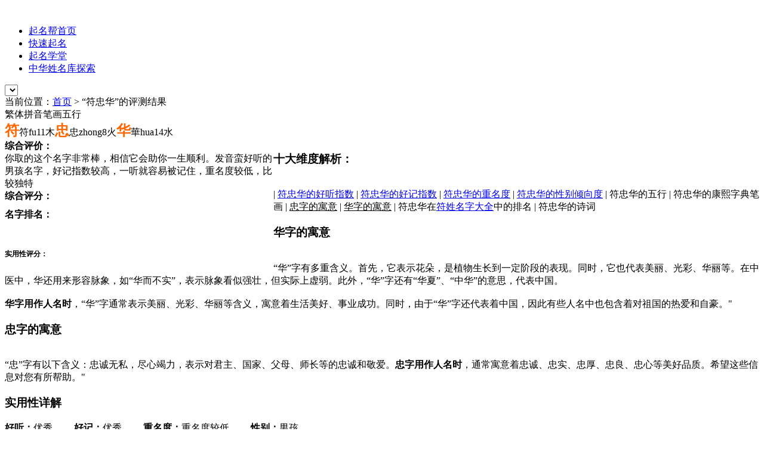

--- FILE ---
content_type: text/html; charset=UTF-8
request_url: http://www.qimingbang.com/name/%E7%AC%A6%E5%BF%A0%E5%8D%8E
body_size: 7513
content:
<!DOCTYPE HTML>
<head>
    <meta charset="UTF-8" />
    <meta name="viewport" content="width=device-width" />
    <meta name="renderer" content="webkit">
    <title>符忠华- 姓名评测打分 - 中华姓名大全 - 起名帮</title><meta name="keywords" content="符忠华名字打分,免费测名字打分" /> 

    <link rel="pingback" href="http://www.qimingbang.com/xmlrpc.php" />
    <link rel="stylesheet" type="text/css" href="http://www.qimingbang.com/wp-content/themes/DChaser-master/style.css" media="all">
<link rel='dns-prefetch' href='//s.w.org' />
<link rel="alternate" type="application/rss+xml" title="起名帮 &raquo; Feed" href="http://www.qimingbang.com/feed/" />
<link rel="alternate" type="application/rss+xml" title="起名帮 &raquo; 评论Feed" href="http://www.qimingbang.com/comments/feed/" />
<link rel="alternate" type="application/rss+xml" title="起名帮 &raquo; name评论Feed" href="http://www.qimingbang.com/name/feed/" />
		<script type="text/javascript">
			window._wpemojiSettings = {"baseUrl":"https:\/\/s.w.org\/images\/core\/emoji\/11\/72x72\/","ext":".png","svgUrl":"https:\/\/s.w.org\/images\/core\/emoji\/11\/svg\/","svgExt":".svg","source":{"concatemoji":"http:\/\/www.qimingbang.com\/wp-includes\/js\/wp-emoji-release.min.js?ver=4.9.26"}};
			!function(e,a,t){var n,r,o,i=a.createElement("canvas"),p=i.getContext&&i.getContext("2d");function s(e,t){var a=String.fromCharCode;p.clearRect(0,0,i.width,i.height),p.fillText(a.apply(this,e),0,0);e=i.toDataURL();return p.clearRect(0,0,i.width,i.height),p.fillText(a.apply(this,t),0,0),e===i.toDataURL()}function c(e){var t=a.createElement("script");t.src=e,t.defer=t.type="text/javascript",a.getElementsByTagName("head")[0].appendChild(t)}for(o=Array("flag","emoji"),t.supports={everything:!0,everythingExceptFlag:!0},r=0;r<o.length;r++)t.supports[o[r]]=function(e){if(!p||!p.fillText)return!1;switch(p.textBaseline="top",p.font="600 32px Arial",e){case"flag":return s([55356,56826,55356,56819],[55356,56826,8203,55356,56819])?!1:!s([55356,57332,56128,56423,56128,56418,56128,56421,56128,56430,56128,56423,56128,56447],[55356,57332,8203,56128,56423,8203,56128,56418,8203,56128,56421,8203,56128,56430,8203,56128,56423,8203,56128,56447]);case"emoji":return!s([55358,56760,9792,65039],[55358,56760,8203,9792,65039])}return!1}(o[r]),t.supports.everything=t.supports.everything&&t.supports[o[r]],"flag"!==o[r]&&(t.supports.everythingExceptFlag=t.supports.everythingExceptFlag&&t.supports[o[r]]);t.supports.everythingExceptFlag=t.supports.everythingExceptFlag&&!t.supports.flag,t.DOMReady=!1,t.readyCallback=function(){t.DOMReady=!0},t.supports.everything||(n=function(){t.readyCallback()},a.addEventListener?(a.addEventListener("DOMContentLoaded",n,!1),e.addEventListener("load",n,!1)):(e.attachEvent("onload",n),a.attachEvent("onreadystatechange",function(){"complete"===a.readyState&&t.readyCallback()})),(n=t.source||{}).concatemoji?c(n.concatemoji):n.wpemoji&&n.twemoji&&(c(n.twemoji),c(n.wpemoji)))}(window,document,window._wpemojiSettings);
		</script>
		<style type="text/css">
img.wp-smiley,
img.emoji {
	display: inline !important;
	border: none !important;
	box-shadow: none !important;
	height: 1em !important;
	width: 1em !important;
	margin: 0 .07em !important;
	vertical-align: -0.1em !important;
	background: none !important;
	padding: 0 !important;
}
</style>
<link rel='stylesheet' id='login-with-ajax-css'  href='http://www.qimingbang.com/wp-content/plugins/login-with-ajax/widget/widget.css?ver=4.9.26' type='text/css' media='all' />
<link rel='stylesheet' id='mycred-widget-css'  href='http://www.qimingbang.com/wp-content/plugins/mycred/assets/css/widget.css?ver=1.4.7.1' type='text/css' media='all' />
<link rel='stylesheet' id='simplemodal-login-css'  href='http://www.qimingbang.com/wp-content/plugins/simplemodal-login/css/default.css?ver=1.0.7' type='text/css' media='screen' />
<script type='text/javascript' src='http://www.qimingbang.com/wp-content/themes/DChaser-master/static/js/jquery-1.8.2.min.js?ver=4.9.26'></script>
<script type='text/javascript' src='http://www.qimingbang.com/wp-content/plugins/login-with-ajax/widget/login-with-ajax.js?ver=4.9.26'></script>
<link rel='https://api.w.org/' href='http://www.qimingbang.com/wp-json/' />
<link rel="EditURI" type="application/rsd+xml" title="RSD" href="http://www.qimingbang.com/xmlrpc.php?rsd" />
<link rel="wlwmanifest" type="application/wlwmanifest+xml" href="http://www.qimingbang.com/wp-includes/wlwmanifest.xml" /> 
<meta name="generator" content="WordPress 4.9.26" />
<link rel="canonical" href="http://www.qimingbang.com/name/" />
<link rel='shortlink' href='http://www.qimingbang.com/?p=14' />
<link rel="alternate" type="application/json+oembed" href="http://www.qimingbang.com/wp-json/oembed/1.0/embed?url=http%3A%2F%2Fwww.qimingbang.com%2Fname%2F" />
<link rel="alternate" type="text/xml+oembed" href="http://www.qimingbang.com/wp-json/oembed/1.0/embed?url=http%3A%2F%2Fwww.qimingbang.com%2Fname%2F&#038;format=xml" />
<script type="text/javascript" src="http://www.qimingbang.com/wp-content/themes/DChaser-master/static/js/jquery-1.7.2.min.js"></script>
<script type="text/javascript" src="http://www.qimingbang.com/wp-content/themes/DChaser-master/static/js/custom.min.js"></script>
<script type="text/javascript" src="http://www.qimingbang.com/wp-content/themes/DChaser-master/static/js/jquery.plug.min.js"></script>
    <script type="text/javascript">
	$(window).load(function() {
		$('.flexslider').flexslider();
	});
    </script>
</head>
<body >
    <!-- Header -->
    <div id="header" class="container clearfix">

        <a href="http://www.qimingbang.com" id="logo"><img src="http://www.qimingbang.com/wp-content/themes/DChaser-master/static/img/logo.png" alt="" /></a>

        <!-- Navigation -->

             <nav id="main-nav-menu" class="menu-%e5%af%bc%e8%88%aa%e6%a0%8f-container"><ul class=sf-menu ><li id="menu-item-23" class="menu-item menu-item-type-custom menu-item-object-custom menu-item-home menu-item-23"><a href="http://www.qimingbang.com/">起名帮首页</a></li>
<li id="menu-item-27" class="menu-item menu-item-type-post_type menu-item-object-page menu-item-27"><a href="http://www.qimingbang.com/%e5%bf%ab%e9%80%9f%e8%b5%b7%e5%90%8d/">快速起名</a></li>
<li id="menu-item-29" class="menu-item menu-item-type-taxonomy menu-item-object-category menu-item-29"><a href="http://www.qimingbang.com/category/%e8%b5%b7%e5%90%8d%e5%ad%a6%e5%a0%82/">起名学堂</a></li>
<li id="menu-item-28" class="menu-item menu-item-type-taxonomy menu-item-object-category menu-item-28"><a href="http://www.qimingbang.com/category/%e4%b8%ad%e5%8d%8e%e5%a7%93%e5%90%8d%e5%ba%93%e6%8e%a2%e7%b4%a2/">中华姓名库探索</a></li>
</ul></nav>
        <!-- /Navigation -->

    <select id="responsive-main-nav-menu" onchange="javascript:window.location.replace(this.value);">
    </select>
    </div>
    <!-- /Header --><meta name="description" content="符忠华你取的这个名字非常棒，相信它会助你一生顺利。发音蛮好听的男孩名字，好记指数较高，一听就容易被记住，重名度较低，比较独特 具体分值和解析请查看本文关于符忠华基于三才五格，好听指数，好记指数，重名度等10个维度的详细解析..." /><script type="text/javascript" src="http://www.qimingbang.com/wp-content/themes/DChaser-master/static/js/Base64.js"></script>
<script language="javascript">

$(document).ready(function(){

var b = new Base64();  
$("#zongfen").text(b.decode("ODI="));
$(".sancai").text(b.decode("NzY="));
$(".shiyong").text(b.decode("ODk="));
    htmlobj=$.ajax({url:"http://www.qimingbang.com/search/?dt=db&q_name=符&xb=m&zf="+b.decode("ODI="),async:false});
    $("#bijiao").html(htmlobj.responseText);
});
</script>
    <style>
        #formcomment a{
            text-decoration:underline;
        }
    </style>
<div class="heading-top">
    当前位置：<a href="http://www.qimingbang.com/" title="返回首页">首页</a> > “符忠华”的评测结果
</div>
<!-- Main Container -->
<div id="body-wrapper">
<!-- Content -->
    <div class="clearfix">

        <!-- Main Content -->
        <div id="main">
		
        <!-- Simple Post -->
		
			<div id="search">
			  	<div id="name_summary">
					<span></span><span>繁体</span><span>拼音</span><span>笔画</span><span>五行</span><br />
					<span style="font-size:24px; color:#FF6600"><b>符</b></span><span>符</span><span>fu</span><span>11</span><span>木</span><span style="font-size:24px; color:#FF6600"><b>忠</b></span><span>忠</span><span>zhong</span><span>8</span><span>火</span><span style="font-size:24px; color:#FF6600"><b>华</b></span><span>華</span><span>hua</span><span>14</span><span>水</span>				</div>
				<div style="float:left; width:450px;height:209px; ">
				<div id="namece_content">
					<b>综合评价：</b><br />你取的这个名字非常棒，相信它会助你一生顺利。发音蛮好听的男孩名字，好记指数较高，一听就容易被记住，重名度较低，比较独特				</div>
				<div id="namece_fen">
					<b>综合评分：</b><br /><span id="zongfen" style="color:#FF3300; font-size:58px;"></span>
				</div>
				<div id="namece_content" style="height:54px; margin-top:10px;">
					<b>名字排名：</b><br /><span id="bijiao"></span>
				</div>
				<div id="namece_fen" style="height:64px; margin-top:10px; font-size:12px; line-height:25px;">
										<b>实用性评分：</b><span class="shiyong"></span><br />
				</div>
				</div>
			</div>
            
            <div id="formcomment" ">
            <h3>十大维度解析：</h3>
            <br />
                 | <a href="#haoting">符忠华的好听指数</a> | <a href="#haoji">符忠华的好记指数</a> | <a href="#chongmingdu">符忠华的重名度</a> | <a href="#xingbie">符忠华的性别倾向度</a> | 符忠华的五行</a> | 符忠华的康熙字典笔画</a> | <a onClick="window.open('https://www.haomingdao.com/zidian/?zi=忠')"  target="_blank" rel="nofollow">忠字的寓意</a> |  <a  onClick="window.open('https://www.haomingdao.com/zidian/?zi=华')"  target="_blank" rel="nofollow">华字的寓意</a> | 符忠华在<a  href="http://www.qimingbang.com/search/?q_name=符">符姓名字大全</a>中的排名</a> | 符忠华的诗词
             </div>

        <div id="formcomment" ">
    <h3>华字的寓意</h3><br />“华”字有多重含义。首先，它表示花朵，是植物生长到一定阶段的表现。同时，它也代表美丽、光彩、华丽等。在中医中，华还用来形容脉象，如“华而不实”，表示脉象看似强壮，但实际上虚弱。此外，“华”字还有“华夏”、“中华”的意思，代表中国。<br><br><b>华字用作人名时</b>，“华”字通常表示美丽、光彩、华丽等含义，寓意着生活美好、事业成功。同时，由于“华”字还代表着中国，因此有些人名中也包含着对祖国的热爱和自豪。"    </div>
                    <div id="formcomment" ">
        <h3>忠字的寓意</h3><br />“忠”字有以下含义：忠诚无私，尽心竭力，表示对君主、国家、父母、师长等的忠诚和敬爱。<b>忠字用作人名时</b>，通常寓意着忠诚、忠实、忠厚、忠良、忠心等美好品质。希望这些信息对您有所帮助。"        </div>
            
			<div id="formcomment">
               <h3>实用性详解</h3>
			   <div id="xiangjie-summary">
			   	<b>好听：</b>优秀&nbsp;&nbsp;&nbsp;&nbsp;&nbsp;&nbsp;&nbsp;&nbsp;&nbsp;<b>好记：</b>优秀&nbsp;&nbsp;&nbsp;&nbsp;&nbsp;&nbsp;&nbsp;&nbsp;&nbsp;<b>重名度：</b>重名度较低&nbsp;&nbsp;&nbsp;&nbsp;&nbsp;&nbsp;&nbsp;&nbsp;&nbsp;<b>性别：</b>男孩			   </div>
			   <div id="xiangjie-defen"><b>实用性评分：</b><span class="shiyong"></span><br /></div>
			   <div id="xiangjie-content">
			   	<span id="haoting" style="width:200px; line-height:40px;">好听 解析说明</span><span style="width:543px;">哇哦，你取的这个名字组合的非常具有音律协调感；开口元音用的不错，名字让人叫起来特别响亮；</span>
				<span id="haoji" style="width:200px; line-height:40px;">好记 解析说明</span><span style="width:543px;">优秀好记的名字，将有利于孩子以后人际关系的发展，可以再考虑下字的含义</span>
				<span id="chongmingdu" style="width:200px; line-height:40px;">重名度 解析说明</span><span style="width:543px;">根据我们抽样统计的结果，此名出现几率比较少，重名度不高。</span>
				<span id="xingbie" style="width:200px; line-height:40px;">性别倾向 解析说明</span><span style="width:543px;">我们通过抽出上千万的姓名及性别样本进行统计，0.00% 是女孩，100% 是男孩，此名是大部分是为男孩取的。</span>
				
			   </div>
			   
			</div>
            <div id="formcomment" ">
            <h3>发现好名字：</h3><br />基于<a style="text-decoration:underline;" href="http://www.qimingbang.com/search/?q_name=符">《符姓名字大全》</a>，我们为你准备了数万条<a style="text-decoration:underline;"  href="http://www.qimingbang.com/search/?q_name=符&xb=m">符姓男孩名字</a>，其中不乏很多好听有涵养的男孩名字，你可以免费获取。另外我们为你筛选了100+条名字打分为90分以上的<a style="text-decoration:underline;"  href="http://www.qimingbang.com/search/?q_name=符&zf=90&xb=m">极品名字</a>，欢迎查询。
            </div>
          </div>
       
        <!-- /Main Content -->
        <!-- Sidebar -->
        <div id="sidebar">
            <div id="search-2" class="widget well widget_search"><h3 class="right_title">姓名测试</h3><script language="javascript">
function checkceshiform(){

	  if($("#ceshi_name").val() == '' || !$("#ceshi_name").val().match(/^[\u4e00-\u9fa5]{2,4}$/)){
            $("#ceshi_msg").html("&nbsp;* 输入中文姓名");
			return false;
        }
	  window.open ("http://www.qimingbang.com/name/"+$("#ceshi_name").val()) ;
	  return false;
}
</script>
<form method="get" id="ceshinameform" class="form-search" action="http://www.qimingbang.com/name/">
<span id="ceshi_msg" style=" color:#FF0000; font-size:12px;"></span>
    <div class="input-append">
		
        <input type="text" name="q_name" id="ceshi_name" value="" tabindex="1"  class="search"/>
        <input class="red search-btn"  id="searchsubmit" type="submit" onclick="return checkceshiform()"  value="测试"/>
    </div>
</form>
</div><div id="loginwithajaxwidget-2" class="widget well widget_loginwithajaxwidget"><h3 class="right_title"><span class="lwa-title">会员卡登录</span></h3><div class="lwa lwa-divs-only">
	<span class="lwa-status"></span>
	<form name="lwa-form" class="lwa-form" action="http://www.qimingbang.com/wp-login.php" method="post">
		<div class="lwa-username">
			<label>输入卡号</label>
			<input type="text" name="log" id="lwa_user_login" class="input" />
		</div>

		<div class="lwa-password">
			<label>输入密码</label>
			<input type="password" name="pwd"  id="lwa_user_pass" class="input" />
		</div>
		
		<div class="lwa-login_form">
					</div>
   
		<div class="lwa-submit-button">
			<input type="submit" name="wp-submit"  class="red" id="lwa_wp-submit" value="登陆" tabindex="100" />
			<input type="hidden" name="lwa_profile_link" value="" />
			<input type="hidden" name="login-with-ajax" value="login" />
		</div>
		
		<div class="lwa-links">
			<input name="rememberme" type="checkbox" class="lwa-rememberme" value="forever" /> <label>记住密码</label>
			<br />
        						</div>
	</form>
		</div></div>        </div>
        <!-- /Sidebar --></div>

    </div>
    <!-- /Main Container -->
    <!-- Footer -->
    <div id="footer">
        <div class="container clearfix">
            <div class="footer-content">
                <!-- Tags -->
                <div class="one-fourth tags" style="padding-right: 15px;">
                    <h5>云标签</h5>
                    <a href="http://www.qimingbang.com/tag/%e4%ba%94%e6%a0%bc%e6%95%b0%e7%90%86/" class="tag-cloud-link tag-link-4 tag-link-position-1" style="font-size: 12px;" aria-label="五格数理 (1个项目)">五格数理</a>                </div>
                <!-- /Tags -->

                <!-- my_entry_published -->
                <div class="one-fourth  link-path">
                    <h5>文章索引</h5>
                    <ul style="list-style-type: disc;margin-left: 25px;">
                    	<li><a href='http://www.qimingbang.com/2014/07/'>2014年7月</a>&nbsp;(3)</li>
                    </ul>
                </div>
                <!-- /my_entry_published -->

                <!-- Contacts -->
                <div class="one-fourth link-path">
                    <h5>友情链接</h5>
                    <p class="friend-links"><a href="">更多友链 »</a></p>
                    <ul class="friends-ul">
                        	           </ul>
                </div>
                <!-- /Contacts -->

                <!-- About -->
                <div class="one-fourth last link-path">
                    <h5>关于我们</h5>
                    <p></p>
                </div>
                <!-- /About -->
            </div>

            <div class="info clearfix link-path">
                <!-- Copyright -->
                <ul class="copyright">
                    <li>Copyright &copy; 2023 <strong><a href="http://www.qimingbang.com/">起名帮</a></strong> . All rights reserved <a href="https://beian.miit.gov.cn">蜀ICP备16007222号-3</a></li>
                   
                </ul>
                <!-- /Copyright -->
            </div>
        </div>

    </div>
    <!-- Global site tag (gtag.js) - Google Analytics -->
    <script async src="https://www.googletagmanager.com/gtag/js?id=UA-134684984-1"></script>
    <script>
        window.dataLayer = window.dataLayer || [];
        function gtag(){dataLayer.push(arguments);}
        gtag('js', new Date());

        gtag('config', 'UA-134684984-1');
    </script>
    <script>
        var _hmt = _hmt || [];
        (function() {
            var hm = document.createElement("script");
            hm.src = "https://hm.baidu.com/hm.js?846c00d42ecaeb427dbb057dca56e62f";
            var s = document.getElementsByTagName("script")[0];
            s.parentNode.insertBefore(hm, s);
        })();
    </script>

    <!-- /Footer -->
   </div>

<div id="simplemodal-login-form" style="display:none">
	<form name="loginform" id="loginform" action="http://www.qimingbang.com/wp-login.php" method="post">
		<div class="title">会员卡登录</div>
		<div class="simplemodal-login-fields">
		<p>
			<label>输入卡号<br />
			<input type="text" name="log" class="user_login input" value="" size="20" tabindex="10" /></label>
		</p>
		<p>
			<label>输入密码（注意不要多输入空格）<br />
			<input type="text" name="pwd" class="user_pass input" value="" size="20" tabindex="20" /></label>
		</p>
		<p class="forgetmenot"><label><input style="display:none" name="rememberme" type="checkbox" checked id="rememberme" class="rememberme" value="forever" tabindex="90" /> </label><font style="font-color:red; font-size:18px;"><a href=http://www.qimingbang.com/vip target=_blank >如何一分钟获取会员卡？</a></font></p>
		<p class="submit">
			<input type="submit" name="wp-submit" value="登录" tabindex="100" />
			<input type="button" class="simplemodal-close" value="取消" tabindex="101" />
			<input type="hidden" name="testcookie" value="1" />
			<input type="hidden" name="redirect_to" value="http://www.qimingbang.com/name/?">
		</p>
		<p class="nav">
			</p>
			</div>
			<div class="simplemodal-login-activity" style="display:none;"></div>
		</form></div><script type='text/javascript' src='http://www.qimingbang.com/wp-content/plugins/simplemodal-login/js/jquery.simplemodal.js?ver=1.4.3'></script>
<script type='text/javascript'>
/* <![CDATA[ */
var SimpleModalLoginL10n = {"shortcut":"false","logged_in":"false","admin_url":"http:\/\/www.qimingbang.com\/wp-admin\/","empty_username":"<strong>\u9519\u8bef<\/strong>: \u5361\u53f7\u4e0d\u80fd\u4e3a\u7a7a.","empty_password":"<strong>\u9519\u8bef<\/strong>: \u5bc6\u7801\u4e0d\u80fd\u4e3a\u7a7a.","empty_email":"<strong>\u9519\u8bef<\/strong>: \u90ae\u7bb1\u662f\u7a7a\u7684.","empty_all":"<strong>\u9519\u8bef<\/strong>: \u6240\u6709\u8f93\u5165\u6846\u90fd\u662f\u5fc5\u586b."};
/* ]]> */
</script>
<script type='text/javascript' src='http://www.qimingbang.com/wp-content/plugins/simplemodal-login/js/default.js?ver=1.0.7'></script>
<script type='text/javascript' src='http://www.qimingbang.com/wp-includes/js/wp-embed.min.js?ver=4.9.26'></script>
<script defer src="https://static.cloudflareinsights.com/beacon.min.js/vcd15cbe7772f49c399c6a5babf22c1241717689176015" integrity="sha512-ZpsOmlRQV6y907TI0dKBHq9Md29nnaEIPlkf84rnaERnq6zvWvPUqr2ft8M1aS28oN72PdrCzSjY4U6VaAw1EQ==" data-cf-beacon='{"version":"2024.11.0","token":"0f81ce325908437a960a7fc0c998855c","r":1,"server_timing":{"name":{"cfCacheStatus":true,"cfEdge":true,"cfExtPri":true,"cfL4":true,"cfOrigin":true,"cfSpeedBrain":true},"location_startswith":null}}' crossorigin="anonymous"></script>
</body>
</html> 